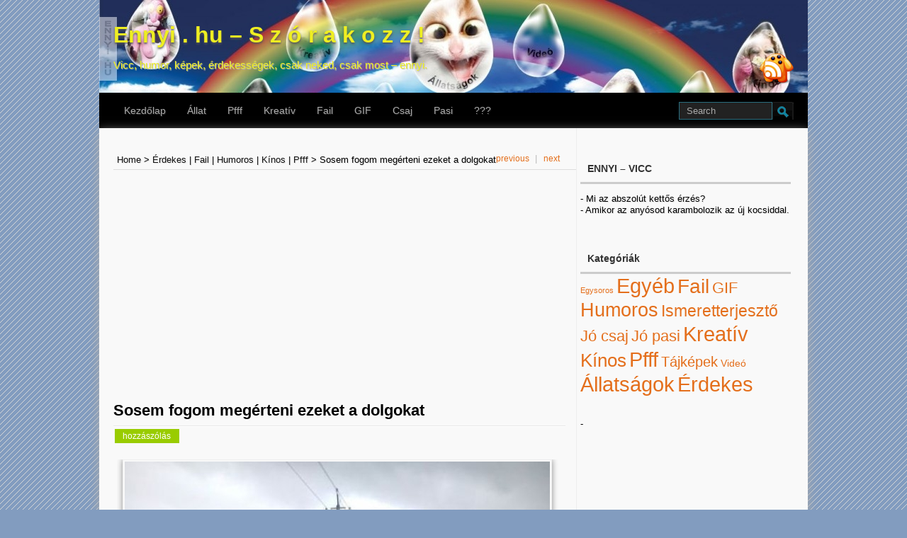

--- FILE ---
content_type: text/html; charset=UTF-8
request_url: http://ennyi.hu/sosem-fogom-megerteni-ezeket-a-dolgokat/
body_size: 21850
content:
<!DOCTYPE html PUBLIC "-//W3C//DTD XHTML 1.0 Transitional//EN" "http://www.w3.org/TR/xhtml1/DTD/xhtml1-transitional.dtd">
<html xmlns="http://www.w3.org/1999/xhtml" lang="hu-HU">

<head profile="http://gmpg.org/xfn/11">
<meta http-equiv="Content-Type" content="text/html; charset=UTF-8" />
    <title>Sosem fogom megérteni ezeket a dolgokat | Ennyi . hu  - S z ó r a k o z z !</title>

		<link rel="stylesheet" type="text/css" media="all" href="http://ennyi.hu/wp-content/themes/summ/style.css" />
	<link rel="pingback" href="http://ennyi.hu/xmlrpc.php" />

	<link rel="dns-prefetch" href="//connect.facebook.net" />
<link rel="alternate" type="application/rss+xml" title="Ennyi . hu  - S z ó r a k o z z ! &raquo; hírcsatorna" href="http://ennyi.hu/feed/" />
<link rel="alternate" type="application/rss+xml" title="Ennyi . hu  - S z ó r a k o z z ! &raquo; hozzászólás hírcsatorna" href="http://ennyi.hu/comments/feed/" />
<link rel="alternate" type="application/rss+xml" title="Ennyi . hu  - S z ó r a k o z z ! &raquo; Sosem fogom megérteni ezeket a dolgokat hozzászólás hírcsatorna" href="http://ennyi.hu/sosem-fogom-megerteni-ezeket-a-dolgokat/feed/" />
	<style type="text/css">
	.wp-pagenavi{margin-left:auto !important; margin-right:auto; !important}
	</style>
  <link rel='stylesheet' id='cptchStylesheet-css'  href='http://ennyi.hu/wp-content/plugins/captcha/css/style.css?ver=3.5.1' type='text/css' media='all' />
<link rel='stylesheet' id='wp-pagenavi-style-css'  href='http://ennyi.hu/wp-content/plugins/wp-pagenavi-style/css/css3_black.css?ver=1.0' type='text/css' media='all' />
<script type='text/javascript' src='http://ennyi.hu/wp-includes/js/jquery/jquery.js?ver=1.8.3'></script>
<script type='text/javascript' src='http://ennyi.hu/wp-content/plugins/q2w3-fixed-widget/js/q2w3-fixed-widget.min.js?ver=4.0.5'></script>
<script type='text/javascript' src='http://ennyi.hu/wp-includes/js/comment-reply.min.js?ver=3.5.1'></script>
<link rel="EditURI" type="application/rsd+xml" title="RSD" href="http://ennyi.hu/xmlrpc.php?rsd" />
<link rel="wlwmanifest" type="application/wlwmanifest+xml" href="http://ennyi.hu/wp-includes/wlwmanifest.xml" /> 
<link rel='prev' title='Egy csaj, óriási bicepszel' href='http://ennyi.hu/egy-csaj-oriasi-bicepszel/' />
<link rel='next' title='Zombi kedvelők esküvői tortája' href='http://ennyi.hu/zombi-kedvelok-eskuvoi-tortaja/' />
<meta name="generator" content="WordPress 3.5.1" />
<link rel='canonical' href='http://ennyi.hu/sosem-fogom-megerteni-ezeket-a-dolgokat/' />
<link rel='shortlink' href='http://ennyi.hu/?p=7439' />
<script type="text/javascript">
	window._wp_rp_static_base_url = 'http://wprp.zemanta.com/static/';
	window._wp_rp_wp_ajax_url = "http://ennyi.hu/wp-admin/admin-ajax.php";
	window._wp_rp_plugin_version = '3.2';
	window._wp_rp_post_id = '7439';
	window._wp_rp_num_rel_posts = '14';
	window._wp_rp_blog_id = '5609546';
	window._wp_rp_thumbnails = true;
	window._wp_rp_post_title = 'Sosem+fogom+meg%C3%A9rteni+ezeket+a+dolgokat';
	window._wp_rp_post_tags = ['pfff', 'humoros', '%C3%89rdekes', 'k%C3%ADnos', 'fail', 'a'];
	window._wp_rp_remote_recommendations = false;
	window._wp_rp_promoted_content = true;
	window._wp_rp_traffic_exchange = true;
</script>
<script type="text/javascript" src="http://wprp.zemanta.com/static/js/loader.js?version=3.2" async></script>
<link rel="stylesheet" href="http://ennyi.hu/wp-content/plugins/wordpress-23-related-posts-plugin/static/themes/vertical-s.css?version=3.2" />
	<style type="text/css">
	 .wp-pagenavi
	{
		font-size:8px !important;
	}
	</style>
	<style type="text/css">
        #header {
            background: url(http://ennyi.hu/wp-content/uploads/cropped-header.jpg);
        }
		.siteName a,.description{color:#eeee22}
    </style><style type="text/css" id="custom-background-css">
body.custom-background { background-color: #829cbf; }
</style>
<meta property="og:site_name" content="Ennyi . hu  - S z ó r a k o z z !" />
<meta property="og:type" content="article" />
<meta property="og:locale" content="hu_HU" />
<meta property="fb:app_id" content="130811293788349" />
<meta property="og:url" content="http://ennyi.hu/sosem-fogom-megerteni-ezeket-a-dolgokat/" />
<meta property="og:title" content="Sosem fogom megérteni ezeket a dolgokat" />
<meta property="article:published_time" content="2013-08-29T11:39:50+00:00" />
<meta property="article:modified_time" content="2013-08-29T11:39:50+00:00" />
<meta property="article:author" content="http://ennyi.hu/author/liontm/" />
<meta property="article:section" content="Érdekes" />
<meta property="article:tag" content="Fail" />
<meta property="article:tag" content="Humoros" />
<meta property="article:tag" content="Kínos" />
<meta property="article:tag" content="Pfff" />

<style type="text/css">
#bottomBannerR {
display: block;
position: fixed;
bottom: 0px;
left: 0px;
width: 100%;
height: 40px;
z-index: 999;
text-align: center;
background-color: #000000;
}
#bottomBannerR img {
margin: 0 auto;
border: none;
}

#fixedBanner {
position: fixed;
top: 0; 
left: 0; 
padding: 3px; 
font-family: 
Tahoma, Verdana, Arial; 
background: ffffff; 
border: 0px; 
}

</style>
<!--
<div id="bottomBannerR"><a href="http://www.facebook.com/ennyiponthu"><img src="http://ennyi.hu/ffbanner.jpg" alt="Ennyi.hu - FaceBook" width="962" height="40" /></a></div>
-->



</head>

<body class="single single-post postid-7439 single-format-standard custom-background">

<div id="fixedBanner">

<script type="text/javascript"><!--
google_ad_client = "ca-pub-3419368920080994";
/* 120x600-Felhokarcolo */
google_ad_slot = "7315660905";
google_ad_width = 120;
google_ad_height = 600;
//-->
</script>
<script type="text/javascript"
src="http://pagead2.googlesyndication.com/pagead/show_ads.js">
</script>
</div>

<div id="header">
				<div class="siteName">
							<a href="http://ennyi.hu">Ennyi . hu  &#8211; S z ó r a k o z z !</a>
					</div>
					<div class="description">Vicc, humor, képek, érdekességek, csak neked, csak most &#8211; ennyi.</div>
			
		<div class="rss">
				<a href="http://ennyi.hu/feed/" rel="alternate" type="application/rss+xml" target="_blank"   title="Subscribe Me"></a>
		</div>
		<div id="globalNavi">
			<ul id="menu-menu" class="menu"><li id="menu-item-5862" class="menu-item menu-item-type-custom menu-item-object-custom menu-item-home menu-item-5862"><a href="http://ennyi.hu">Kezdőlap</a></li>
<li id="menu-item-5854" class="menu-item menu-item-type-taxonomy menu-item-object-category menu-item-5854"><a href="http://ennyi.hu/category/allatsagok/">Állat</a></li>
<li id="menu-item-5853" class="menu-item menu-item-type-taxonomy menu-item-object-category current-post-ancestor current-menu-parent current-post-parent menu-item-5853"><a href="http://ennyi.hu/category/pfff/">Pfff</a></li>
<li id="menu-item-5855" class="menu-item menu-item-type-taxonomy menu-item-object-category menu-item-5855"><a href="http://ennyi.hu/category/kreativ/">Kreatív</a></li>
<li id="menu-item-5856" class="menu-item menu-item-type-taxonomy menu-item-object-category current-post-ancestor current-menu-parent current-post-parent menu-item-5856"><a href="http://ennyi.hu/category/fail/">Fail</a></li>
<li id="menu-item-5859" class="menu-item menu-item-type-taxonomy menu-item-object-category menu-item-5859"><a href="http://ennyi.hu/category/gif/">GIF</a></li>
<li id="menu-item-5860" class="menu-item menu-item-type-taxonomy menu-item-object-category menu-item-5860"><a href="http://ennyi.hu/category/jo-csaj/">Csaj</a></li>
<li id="menu-item-5861" class="menu-item menu-item-type-taxonomy menu-item-object-category menu-item-5861"><a href="http://ennyi.hu/category/jo-pasi/">Pasi</a></li>
<li id="menu-item-5863" class="menu-item menu-item-type-taxonomy menu-item-object-category menu-item-5863"><a href="http://ennyi.hu/category/ismeretterjeszto/">???</a></li>
</ul>	

			<div class="searchbox"><form method="get" id="searchform" action="http://ennyi.hu/">
<div>
    <input type="text" name="s" id="s" value="Search" onfocus="if (this.value == 'Search') {this.value = '';}" onblur="if (this.value == '') {this.value = 'Search';}" />
	<input type="submit"  id="searchsubmit" />
</div>
</form></div>
	</div>

</div>




<div id="content" class="single">

	<div id="main">

	<p class="topicPath"><a href="http://ennyi.hu">Home</a> &gt; <a href="http://ennyi.hu/category/erdekes/" title="Érdekes kategória összes bejegyzése" rel="category tag">Érdekes</a> | <a href="http://ennyi.hu/category/fail/" title="Fail kategória összes bejegyzése" rel="category tag">Fail</a> | <a href="http://ennyi.hu/category/humoros/" title="Humoros kategória összes bejegyzése" rel="category tag">Humoros</a> | <a href="http://ennyi.hu/category/kinos/" title="Kínos kategória összes bejegyzése" rel="category tag">Kínos</a> | <a href="http://ennyi.hu/category/pfff/" title="Pfff kategória összes bejegyzése" rel="category tag">Pfff</a> &gt; <span class="current">Sosem fogom megérteni ezeket a dolgokat</span></p>
		<ul class="flip" id="flip1">
		<li class="newer"><a href="http://ennyi.hu/egy-csaj-oriasi-bicepszel/" rel="prev">previous</a> </li>|
		<li class="older"><a href="http://ennyi.hu/zombi-kedvelok-eskuvoi-tortaja/" rel="next">next</a> </li>
		</ul>
<!-- IDE tedd a hirdetést -->

<p align="center">

<script type="text/javascript"><!--
google_ad_client = "ca-pub-3419368920080994";
/* 336x280 Teglalap */
google_ad_slot = "2466658900";
google_ad_width = 336;
google_ad_height = 280;
//-->
</script>
<script type="text/javascript"
src="http://pagead2.googlesyndication.com/pagead/show_ads.js">
</script>
</p>


	<div class="section entry" id="entry7439">

	
		<div class="post">

			<h1>Sosem fogom megérteni ezeket a dolgokat</h1>
				<div class="singleinfo">
			<!--	<span class="dateinfo">2013-08-29</span> -->
				<span class="catinfo"><a href="http://ennyi.hu/sosem-fogom-megerteni-ezeket-a-dolgokat/#respond" title="Hozzászólás: Sosem fogom megérteni ezeket a dolgokat"><fb:comments-count xmlns="http://ogp.me/ns/fb#" href="http://ennyi.hu/sosem-fogom-megerteni-ezeket-a-dolgokat/"></fb:comments-count> hozzászólás</a></span>
				</div>
			<div class="entry">
<div class="fb-social-plugin fb-like" data-font="arial" data-ref="above-post" data-href="http://ennyi.hu/sosem-fogom-megerteni-ezeket-a-dolgokat/" data-send="true" data-width="600"></div>
<p><img class="aligncenter size-full wp-image-7431" alt="villanyoszlopproblema" src="http://ennyi.hu/wp-content/uploads/villanyoszlopproblema.jpg" width="600" height="446" /></p>

<div class="wp_rp_wrap  wp_rp_vertical_s" id="wp_rp_first"><div class="wp_rp_content"><h3 class="related_post_title">Van még, nézz körül!</h3><ul class="related_post wp_rp" style="visibility: visible"><li data-position="0" data-poid="in-7357" data-post-type="none" ><a href="http://ennyi.hu/a-tekintet/" class="wp_rp_thumbnail"><img src="http://ennyi.hu/wp-content/uploads/atekintet-150x150.jpg" alt="A tekintet ;)" /></a><a href="http://ennyi.hu/a-tekintet/" class="wp_rp_title">A tekintet ;)</a></li><li data-position="1" data-poid="in-5444" data-post-type="none" ><a href="http://ennyi.hu/a-csalad-uj-kanapeja/" class="wp_rp_thumbnail"><img src="http://ennyi.hu/wp-content/uploads/lakasujkanapeja-150x150.jpg" alt="A család új kanapéja" /></a><a href="http://ennyi.hu/a-csalad-uj-kanapeja/" class="wp_rp_title">A család új kanapéja</a></li><li data-position="2" data-poid="in-7171" data-post-type="none" ><a href="http://ennyi.hu/keresd-a-hibat-4/" class="wp_rp_thumbnail"><img src="http://ennyi.hu/wp-content/uploads/keresdahibatmosdo-150x150.jpg" alt="Keresd a hibát?!" /></a><a href="http://ennyi.hu/keresd-a-hibat-4/" class="wp_rp_title">Keresd a hibát?!</a></li><li data-position="3" data-poid="in-6521" data-post-type="none" ><a href="http://ennyi.hu/tokelete-humor-a-hatterkepben/" class="wp_rp_thumbnail"><img src="http://ennyi.hu/wp-content/uploads/nagyoneltalathatterkep-150x150.jpg" alt="Tökélete humor a háttérképben" /></a><a href="http://ennyi.hu/tokelete-humor-a-hatterkepben/" class="wp_rp_title">Tökélete humor a háttérképben</a></li><li data-position="4" data-poid="in-6590" data-post-type="none" ><a href="http://ennyi.hu/semmi-kozom-a-tortentekhez/" class="wp_rp_thumbnail"><img src="http://ennyi.hu/wp-content/uploads/nemenvoltam-150x150.jpg" alt="Semmi közöm a történtekhez&#8230;" /></a><a href="http://ennyi.hu/semmi-kozom-a-tortentekhez/" class="wp_rp_title">Semmi közöm a történtekhez&#8230;</a></li><li data-position="5" data-poid="in-6537" data-post-type="none" ><a href="http://ennyi.hu/ez-a-csuszas-orok-emlek-lesz/" class="wp_rp_thumbnail"><img src="http://ennyi.hu/wp-content/uploads/csuszdaproblema-150x150.gif" alt="Ez a csúszás örök emlék lesz! " /></a><a href="http://ennyi.hu/ez-a-csuszas-orok-emlek-lesz/" class="wp_rp_title">Ez a csúszás örök emlék lesz! </a></li><li data-position="6" data-poid="in-7249" data-post-type="none" ><a href="http://ennyi.hu/ilyen-amikor-unatkozol-a-gep-elott/" class="wp_rp_thumbnail"><img src="http://ennyi.hu/wp-content/uploads/amikorunatkozol-150x150.gif" alt="Ilyen amikor unatkozol a gép előtt&#8230;" /></a><a href="http://ennyi.hu/ilyen-amikor-unatkozol-a-gep-elott/" class="wp_rp_title">Ilyen amikor unatkozol a gép előtt&#8230;</a></li><li data-position="7" data-poid="in-7435" data-post-type="none" ><a href="http://ennyi.hu/az-a-bizonyos-hatmell/" class="wp_rp_thumbnail"><img src="http://ennyi.hu/wp-content/uploads/azabizonyoshatmell-150x150.jpg" alt="Az a bizonyos hátmell" /></a><a href="http://ennyi.hu/az-a-bizonyos-hatmell/" class="wp_rp_title">Az a bizonyos hátmell</a></li><li data-position="8" data-poid="in-7662" data-post-type="none" ><a href="http://ennyi.hu/csak-kerestem-a-jatekom/" class="wp_rp_thumbnail"><img src="http://ennyi.hu/wp-content/uploads/hoppszbecsuszott-150x150.jpg" alt="Csak kerestem a játékom!" /></a><a href="http://ennyi.hu/csak-kerestem-a-jatekom/" class="wp_rp_title">Csak kerestem a játékom!</a></li><li data-position="9" data-poid="in-7689" data-post-type="none" ><a href="http://ennyi.hu/ketszeres-problema-meg-jo-hogy-a-haz-megmaradt/" class="wp_rp_thumbnail"><img src="http://ennyi.hu/wp-content/uploads/elolvadt-150x150.jpg" alt="Kétszeres probléma, még jó, hogy a ház megmaradt" /></a><a href="http://ennyi.hu/ketszeres-problema-meg-jo-hogy-a-haz-megmaradt/" class="wp_rp_title">Kétszeres probléma, még jó, hogy a ház megmaradt</a></li><li data-position="10" data-poid="in-5380" data-post-type="none" ><a href="http://ennyi.hu/napozas-es-a-papupcs/" class="wp_rp_thumbnail"><img src="http://ennyi.hu/wp-content/uploads/napozas-150x150.jpg" alt="Napozás és a papupcs" /></a><a href="http://ennyi.hu/napozas-es-a-papupcs/" class="wp_rp_title">Napozás és a papupcs</a></li><li data-position="11" data-poid="in-7637" data-post-type="none" ><a href="http://ennyi.hu/szines-dalmata-o-a-szazkettedik/" class="wp_rp_thumbnail"><img src="http://ennyi.hu/wp-content/uploads/tarkadalmata-150x150.jpg" alt="Színes dalmata, ő a százkettedik.. :)" /></a><a href="http://ennyi.hu/szines-dalmata-o-a-szazkettedik/" class="wp_rp_title">Színes dalmata, ő a százkettedik.. :)</a></li><li data-position="12" data-poid="in-7612" data-post-type="none" ><a href="http://ennyi.hu/szinte-biztositva-van-a-bicaj/" class="wp_rp_thumbnail"><img src="http://ennyi.hu/wp-content/uploads/brillians-150x150.jpg" alt="Szinte biztosítva van a bicaj" /></a><a href="http://ennyi.hu/szinte-biztositva-van-a-bicaj/" class="wp_rp_title">Szinte biztosítva van a bicaj</a></li><li data-position="13" data-poid="in-7641" data-post-type="none" ><a href="http://ennyi.hu/igazi-troll-lepcso-esel/" class="wp_rp_thumbnail"><img src="http://ennyi.hu/wp-content/uploads/trolllepcso-150x150.jpg" alt="Igazi troll lépcső, esel?" /></a><a href="http://ennyi.hu/igazi-troll-lepcso-esel/" class="wp_rp_title">Igazi troll lépcső, esel?</a></li></ul></div></div>
<div class="fblike" style="height:25px; height:25px; overflow:hidden;"><iframe src="http://www.facebook.com/plugins/like.php?href=http%3A%2F%2Fennyi.hu%2Fsosem-fogom-megerteni-ezeket-a-dolgokat%2F&amp;layout=standard&amp;show_faces=false&amp;width=450&amp;action=like&amp;font=arial&amp;colorscheme=light" scrolling="no" frameborder="0" allow Transparency="true" style="border:none; overflow:hidden; width:450px;"></iframe></div>
<div class="fb-social-plugin fb-like" data-font="arial" data-ref="below-post" data-href="http://ennyi.hu/sosem-fogom-megerteni-ezeket-a-dolgokat/" data-send="true" data-width="600"></div>

			</div>

				
			<p class="infobottom">
					 							
			</p>

		</div>

			
		<div class="related">

		

										
		</div>

			<div class="flip">

	<div class="prevpost"> <a href="http://ennyi.hu/egy-csaj-oriasi-bicepszel/" rel="prev">Egy csaj, óriási bicepszel</a> </div>

	<div class="nextpost"> <a href="http://ennyi.hu/zombi-kedvelok-eskuvoi-tortaja/" rel="next">Zombi kedvelők esküvői tortája</a> </div>

	</div>


<div id="comments" class="comments-area">
<div id="respond" class="comment-respond">
<div class="fb-social-plugin comment-form fb-comments" id="commentform" data-href="http://ennyi.hu/sosem-fogom-megerteni-ezeket-a-dolgokat/" data-width="600" data-order-by="social"></div>
</div></div>



	</div><!-- section entry -->

	</div><!-- main -->

	<div id="sidebar">
<li id="text-2" class="widget-container widget_text"><span class="widget-title">ENNYI &#8211; VICC</span>			<div class="textwidget"><p>- Mi az abszolút kettős érzés?<br />
- Amikor az anyósod karambolozik az új kocsiddal.</p>
</div>
		</li><li id="tag_cloud-2" class="widget-container widget_tag_cloud"><span class="widget-title">Kategóriák</span><div class="tagcloud"><a href='http://ennyi.hu/category/egysoros/' class='tag-link-405' title='7 téma' style='font-size: 8pt;'>Egysoros</a>
<a href='http://ennyi.hu/category/egyeb/' class='tag-link-1' title='485 téma' style='font-size: 21.47311827957pt;'>Egyéb</a>
<a href='http://ennyi.hu/category/fail/' class='tag-link-3' title='387 téma' style='font-size: 20.720430107527pt;'>Fail</a>
<a href='http://ennyi.hu/category/gif/' class='tag-link-337' title='104 téma' style='font-size: 16.430107526882pt;'>GIF</a>
<a href='http://ennyi.hu/category/humoros/' class='tag-link-418' title='340 téma' style='font-size: 20.268817204301pt;'>Humoros</a>
<a href='http://ennyi.hu/category/ismeretterjeszto/' class='tag-link-417' title='120 téma' style='font-size: 16.881720430108pt;'>Ismeretterjesztő</a>
<a href='http://ennyi.hu/category/jo-csaj/' class='tag-link-6' title='113 téma' style='font-size: 16.731182795699pt;'>Jó csaj</a>
<a href='http://ennyi.hu/category/jo-pasi/' class='tag-link-7' title='106 téma' style='font-size: 16.505376344086pt;'>Jó pasi</a>
<a href='http://ennyi.hu/category/kreativ/' class='tag-link-321' title='528 téma' style='font-size: 21.698924731183pt;'>Kreatív</a>
<a href='http://ennyi.hu/category/kinos/' class='tag-link-274' title='285 téma' style='font-size: 19.741935483871pt;'>Kínos</a>
<a href='http://ennyi.hu/category/pfff/' class='tag-link-294' title='576 téma' style='font-size: 22pt;'>Pfff</a>
<a href='http://ennyi.hu/category/tajkepek/' class='tag-link-307' title='70 téma' style='font-size: 15.150537634409pt;'>Tájképek</a>
<a href='http://ennyi.hu/category/video/' class='tag-link-278' title='15 téma' style='font-size: 10.258064516129pt;'>Videó</a>
<a href='http://ennyi.hu/category/allatsagok/' class='tag-link-303' title='485 téma' style='font-size: 21.47311827957pt;'>Állatságok</a>
<a href='http://ennyi.hu/category/erdekes/' class='tag-link-406' title='534 téma' style='font-size: 21.774193548387pt;'>Érdekes</a></div>
</li><li id="text-4" class="widget-container widget_text">			<div class="textwidget">-</div>
		</li></div>	

	</div>

<div id="footer">

<div id="footerbox">

<div class="return"><a href="#header">TOP</a></div>

<p class="support">
       Copyright&nbsp;&copy;&nbsp;2026&nbsp;<strong>Ennyi . hu  &#8211; S z ó r a k o z z !</strong>
		<br/>
		Theme summ by <a href="http://axiu.me" title="designed by Axiu">Axiu</a> and Powered by <a href="http://wordpress.org/">WordPress</a>

</p>
</div>
</div><script type="text/javascript">
jQuery(window).load(function(){
  var q2w3_sidebar_1_options = { "sidebar" : "sidebar-1", "margin_top" : 30, "margin_bottom" : 256, "screen_max_width" : 200, "width_inherit" : false, "widgets" : ['text-4'] };
  q2w3_sidebar(q2w3_sidebar_1_options);
  setInterval(function () { q2w3_sidebar(q2w3_sidebar_1_options); }, 1000);
});
</script>
<script type='text/javascript'>
/* <![CDATA[ */
var FB_WP=FB_WP||{};FB_WP.queue={_methods:[],flushed:false,add:function(fn){FB_WP.queue.flushed?fn():FB_WP.queue._methods.push(fn)},flush:function(){for(var fn;fn=FB_WP.queue._methods.shift();){fn()}FB_WP.queue.flushed=true}};window.fbAsyncInit=function(){FB.init({"channelUrl":"http:\/\/ennyi.hu\/wp-content\/plugins\/facebook\/channel.php","xfbml":true,"appId":"130811293788349"});if(FB_WP && FB_WP.queue && FB_WP.queue.flush){FB_WP.queue.flush()}}
/* ]]> */
</script>
<div id="fb-root"></div><script type="text/javascript">(function(d,s,id){var js,fjs=d.getElementsByTagName(s)[0];if(d.getElementById(id)){return}js=d.createElement(s);js.id=id;js.src="http:\/\/connect.facebook.net\/hu_HU\/all.js";fjs.parentNode.insertBefore(js,fjs)}(document,"script","facebook-jssdk"));</script>
<script type='text/javascript' src=''></script>
<a target="_blank" title="Kutyaiskola és Kutyapanzió Vác" href="http://www.kutyasulivac.hu">www.kutyasulivac.hu</a>
</body>

</html>

--- FILE ---
content_type: text/html; charset=utf-8
request_url: https://www.google.com/recaptcha/api2/aframe
body_size: 268
content:
<!DOCTYPE HTML><html><head><meta http-equiv="content-type" content="text/html; charset=UTF-8"></head><body><script nonce="zZDm1NNhggzi1JOzWYXhRw">/** Anti-fraud and anti-abuse applications only. See google.com/recaptcha */ try{var clients={'sodar':'https://pagead2.googlesyndication.com/pagead/sodar?'};window.addEventListener("message",function(a){try{if(a.source===window.parent){var b=JSON.parse(a.data);var c=clients[b['id']];if(c){var d=document.createElement('img');d.src=c+b['params']+'&rc='+(localStorage.getItem("rc::a")?sessionStorage.getItem("rc::b"):"");window.document.body.appendChild(d);sessionStorage.setItem("rc::e",parseInt(sessionStorage.getItem("rc::e")||0)+1);localStorage.setItem("rc::h",'1769937943221');}}}catch(b){}});window.parent.postMessage("_grecaptcha_ready", "*");}catch(b){}</script></body></html>

--- FILE ---
content_type: text/css
request_url: http://ennyi.hu/wp-content/themes/summ/style.css
body_size: 15584
content:
/*Theme Name: Summ
Theme URI:http://axiu.me/learning_notes/summ_submitted/
Description: A theme with two columns, fixed-width, mainly in blue and white, widgets supported, custom-menu supported, custom header-image and custom background available, no plugins required. For WordPress version 3.0+
Version: 1.1.7
Author: Axiu
Author URI: http://axiu.me/
Tags: white, blue, two-columns, threaded-comments, right-sidebar
License: GNU General Public License v2.0
License URI: http://www.gnu.org/licenses/gpl-2.0.html
*/

body{font:13px/1.231 arial,helvetica,clean,sans-serif;font-size:small;text-align:center;background:#E9EBE8 url(images/background-stripe.png);margin:0;padding:0;}
select,input,button,textarea{font:99% arial,helvetica,clean,sans-serif;}
table{font-size:inherit;border:1px solid #ccc;background-color:#fff;margin:1em 0;}
pre,code,kbd,samp,tt{font-family:monospace;font-size:108%;line-height:100%;}
*{border:0;margin:0;padding:0;}
#header{width:960px;margin-right:auto;margin-left:auto;text-align:left;padding:0 20px;}
#content{width:960px;margin-right:auto;margin-left:auto;position:relative;text-align:left;-webkit-box-shadow:#AAA 0 5px 15px;box-shadow:#AAA 0 5px 15px;-moz-box-shadow:#AAA 0 5px 15px;background:#F9F9F9;min-height:1px;padding:0 20px;}
#footer{text-align:left;background:#222;padding:0 20px 30px;}
#main{width:68%;float:left;padding-bottom:20px;border-right:1px solid #eee;overflow:hidden;}
#sidebar{width:31%;float:left;clear:right;padding-left:5px;margin-top:10px;margin-bottom:20px;}
a{color:#E46F1C;text-decoration:none;}
a:hover{color:#C30;}
a:link,a:visited{-webkit-transition:all .3s;-o-transition:all .3s;-moz-transition:all .3s;}
h1{line-height:1.5;font-size:167%;color:#000;margin:0;padding:3px 0;}
h2{margin-top:7px;font-size:134%;font-weight:normal;padding:7px 0 7px 10px;}
h3{margin-top:2em;font-size:116%;}
p{margin:1em 0;text-shadow:1px 1px 0 #e1e1e1}
blockquote{border:1px solid #eee;color:#444;background:url(images/bg_title.png) -8px 0;margin:1em 0 1em 15px;padding:8px 10px 5px;}
blockquote p{margin-top:.5em;margin-bottom:.5em;}
pre{overflow:auto;border:1px solid silver;background:#f9f9f9;width:90%;margin:0 3px;padding:6px 8px;}
code{color:#100;font-family: Monaco, Consolas, "Andale Mono", "DejaVu Sans Mono", monospace;font-size: 110%;border: 1px solid #111;}
table td{border-right:1px solid #eee;border-bottom:1px solid #eee;}
em{font-weight:bold;font-style:italic;}
strong{font-size:109%;font-weight:bold;}
.siteName{display:block;font-size:245%;font-family:Arial,Helvetica,sans-serif;font-weight:800;text-shadow:0 2px 3px #555555;padding-top:30px;}
.siteName a:hover{color:#ac161b;}
.siteName .logo_img{width:280px;height:100px;display:block;overflow:hidden;}
.description{color:#666;font-size:112%;text-shadow:1px 1px 1px #bbb;margin:0 0 1px;padding:15px 0 0;}
#globalNavi{overflow:hidden;background:#000;height:50px;width:100%;margin:30px 0 0 -20px;_margin-left:0px;padding:0 20px;}
#globalNavi ul{width:65%;float:left;margin:0;}
#globalNavi ul li{float:left;list-style:none;_width:100px;margin:5px 0;}
#globalNavi ul ul{display:none;position:absolute;top: 181px;float:left;box-shadow:0 0px 9px #222;-moz-box-shadow:0 0px 9px #222;-webkit-box-shadow:0 0px 9px #222;width:180px;z-index:999;}
#globalNavi ul ul li{min-width:150px;left:30px;height:25px;}
#globalNavi ul ul ul{left:100%;top:0;}
#globalNavi ul ul li a{background:#333;height:20px;line-height:1em;width:150px;}
#globalNavi ul ul li a:hover{border: solid 1px #DDD;background: #aaa;}
#globalNavi ul li ul{display:none;}
#globalNavi ul li:hover ul{display:block;z-index:88;background:#222;}
#globalNavi ul li.current_page_item a,#globalNavi ul li a:hover{color:#34BEED;background:#000 url(images/navi_bg.png) 50% 100% no-repeat;}
#globalNavi ul li a{color:#aaa;-webkit-transition:none;font-size:110%;display:block;height:26px;text-decoration:none;text-shadow:#222 1px 1px 1px;padding:12px 15px 6px;}
#main #searchform{width:100%}
#main #searchform input{float:left}
.searchbox{border:0;margin-top:13px;margin-right:0px;float:right;}
.searchbox #searchform #searchsubmit{background:url(images/searchsubmit.png);border:0;cursor:pointer;font-size:0;height:25px;overflow:hidden;text-indent:-99999em;width:30px;padding:0;}
.searchbox #searchform div input#s{background:#222;color:#aaa;display:inline;float:left;height:17px;width:110px;border-color:#296d7e;margin:0 0 0 10px;padding:3px 10px;}
.rss{float:right;text-align:right;font-weight:bold;padding-top:7px;z-index:4;margin-top:-40px;}
.rss a{background:url(images/feed.png) no-repeat;height:48px;width:48px;display:block;margin-top:5px;}
#main .topicPath{border-bottom:1px solid #ddd;padding:24px 100px 5px 5px;}
.topicPath a{color:#111}
.section{padding:0 15px 20px 0;}
.section h2{background:url(images/line.gif) bottom repeat-x;font-weight:bold;text-transform:uppercase;text-shadow:#BBB 0 0 4px;}
.section .post{padding-top:10px;overflow:hidden;}
.section .post ul,.section .post ol {margin-left:9px}
.section .post ul li,.section .post ol li{margin-left:15px}
.section .sticky{background:#eeeee6;color:#000;padding:8px;}
.section .post .entry,.section .post .indexentry{padding:10px 10px 10px 5px;}
.section .post h1{margin:5px 0 2px;}
.section .post .entry p,.section .post .indexentry p{line-height:25px;overflow:hidden}
.section .post .entry p img{border:1px solid #eee;max-width:610px;height:auto;box-shadow:#888 0 0 8px;-webkit-box-shadow:#888 0 0 8px;padding:2px;}
.section .post .indexentry p img{border:0;max-width:610px;height:auto;box-shadow:none;-webkit-box-shadow:none;padding:2px;}
.section .post .entry p img:hover{box-shadow:#333 0 0 10px;-webkit-box-shadow:#333 0 0 10px;}
.section .post .entry p a img{border:1px solid #999;}
.section .post .entry p img a:hover{background:#333;}
.section .post .indexentry p a.more-link{border-left:6px solid #BBB;padding-left:3px;font-weight:bold;}
.section .post .indexentry p a.more-link:hover{border-left:6px solid #B81D34;color:#B81D34;}
.section .post .entry .gallery{margin: auto;}
.section .post .entry  .wp-caption img {	margin: 5px 5px 0;}
.section .post .entry  .wp-caption p.wp-caption-text {margin: 5px;color: #888;font-size: 12px;}
.section .post .entry  .wp-smiley {margin:0;}
.section .post .entry .gallery {margin: auto;}
.section .post .entry  .gallery .gallery-item {float: left;margin-top: 0;text-align: center;width: 33%;}
.section .post .entry .gallery img {border: 2px solid #cfcfcf;}
.section .post .entry  .gallery .gallery-caption {color: #888;font-size: 12px;margin: 0 0 12px;}
.section .post .entry  .gallery dl {margin: 0;}
.section .post .entry  .gallery img {border: 10px solid #f1f1f1;}
.section .post .entry  .gallery br+br {display: none;}
.section .entry h1,
.section .entry  h2,.section .indexentry h2,
.section .entry  h3,
.section .entry  h4,
.section .entry  h5,
.section .entry  h6 {
background:none;padding:0;margin:0;text-transform:none;text-shadow:none}
.nopassword,.nocomments {display: none;}
.section .post .info{font-size:90%;overflow:hidden;margin:0 0 0 5px;padding:8px 5px;text-shadow:none;}
.singleinfo{font-size:90%;color:#999;padding-top:5px;overflow:hidden;background:url(images/line.gif) top repeat-x;}
.catinfo{float:left;background:#9C0;color:white;margin-left:2px;padding:3px 7px 3px 3px;}
.catinfo a,.dateinfo a{color:#fff}
.catinfo a:hover,.dateinfo a:hover{color:#525252}
.dateinfo{float:left;background:#0CF;color:white;padding:3px 7px;}
.section .cmtinfo{font-size:110%;height:25px;float:right;line-height:30px;position:relative;text-align:center;top:-31px;}
.section .cmtinfo a{background:url(images/comments.png) left center no-repeat;color:#777;padding:3px 5px 5px 20px;border-radius:4px 4px 0 0}
.section .cmtinfo a:hover{color:#333;}
.section .post .infobottom{font-style:italic;font-size:90%;}
.section .related{background:#fff url(images/line.gif) repeat-x 0 0;margin:0;padding:20px;}
.section .related span{display:block;font-style:italic;font-weight:bold;margin:0 0 20px;}
.error404 #archives{padding-top:20px;list-style:none}
.error404 #archives li{line-height:24px;list-style: inside circle;padding-left:20px}
.section .related li{float:left;padding-left:18px;background:url(images/circle.png) no-repeat 0 0;width:45%;display:block;white-space:nowrap;margin:3px 0;}
ul#flip1{margin-top:36px;margin-right:15px;position:absolute;right:330px;top:0;line-height:1;color:#bbb;}
ul#flip1 li{display:inline;font-size:92%;margin:0;}
ul#flip1 li a{background-repeat:no-repeat;text-decoration:none;padding:0 5px;}
.section .flip{background:url(images/line.gif) repeat-x 0 0;width:100%;overflow:hidden;margin:0;padding:10px 0;}
.section .prevpost a{padding-left:18px;background:url(images/prev.gif) no-repeat 0 3px;float:left;}
.section .prevpost a:hover{background:url(images/prev2.gif) no-repeat 0 3px;}
.section .nextpost a{padding-right:18px;background:url(images/next.gif) no-repeat 100% 3px;float:right;}
.section .nextpost a:hover{padding-right:18px;background:url(images/next2.gif) no-repeat 100% 3px;float:right;}
.page_navi{text-align:right;overflow:hidden;background:url(images/line.gif) top repeat-x;margin:30px 3px 3px;padding:3px;}
.page_navi a,.page_navi a:link,.page_navi span{color:#999;border:1px solid #EEE;margin-right:2px;text-decoration:none;padding:2px 5px;}
.page_navi a:hover{color:#0cf;background-color:#eee;}
.page_navi a.current{font-weight:bold;color:#fff;margin-right:2px;background-color:#0cf;padding:2px 5px;}
.section #flip2{list-style-type:none;margin-bottom:15px;background-color:#f5f5f5;padding:5px;}
.section #flip2 li{padding-bottom:15px;color:#999;}
#submit{border-width:1px;font-size:85%;font-weight:bold;text-transform:uppercase;color:#fff;background:#666;padding:5px 10px;}
#submit:hover{color:#B81D34;background:#99999a;border:1px solid #777}
input,textarea{display:block;background-color:#fff;border-color:#ccc;border-style:solid;border-width:1px;padding:.2em;}
input:hover,textarea:hover{border-color:#999;}
input{padding:5px;}
textarea{padding:.5em 10px;}
.thread-alt{background:#efefef;border-bottom: 1px solid #DEDED6;border-top:3px solid #deded6}
ol.commentlist{margin:0;padding:17px 0 0;}
div#respond .cancel-comment-reply{background:#EEE;border:none;color:white;font-size:85%;font-weight:bold;margin-bottom:-5px;right:0;top:-10px;text-transform:uppercase;padding:5px 10px;}
#respond form{padding:10px 0 10px 20px;}
ol.commentlist #respond{margin:30px 0 0 46px;padding-left:20px;background:#fff;border:1px solid #deded6;}
ol.commentlist li{list-style:none;padding:10px 25px 10px 10px;}
ol.commentlist li .message_head{padding-left:60px;}
ol.commentlist li span.date{color:#888;}
ol.commentlist li span.name a{margin-right:.5em;}
textarea#comment{width:90%;}
.commentlist textarea#comment{width:90%;}
ol.commentlist li span.reply a{display:block;float:right;top:0;text-decoration:none;padding:2px 6px}
ol.commentlist li span.avatarx{float:left;clear:left;border:1px solid #CBCBCB;box-shadow:#aaa 0 0 8px;-webkit-box-shadow:#aaa 0 0 8px;margin-right:3px;padding:4px;}
ol.commentlist li span.avatarx img{width:40px;height:40px;}
ol.commentlist li span.cmt_text{padding-bottom:3px;}
ol.commentlist li span.cmt_text p img{border:none;padding:0;}
ol.commentlist span.cmcount a{font-family:Candara;font-size:170%;float:left;position:absolute;margin-left:-50px;}
ol.commentlist ul.children li{padding-right:0;border-top:1px solid #ccc;}
ol.commentlist ul.children li .message_head{padding-left:50px;}
ol.commentlist ul.children li span.date{color:#76787A;float:right;font-style:italic;display:none;}
ol.commentlist ul.children li.bypostauthor span.avatarx{background:#C04019;padding:4px;}
ol.commentlist ul.children li ul.children li span.avatarx{background:#fff;}
ol.commentlist ul.children li.oddcomment span.avatarx{background:#FFF;}
ol.commentlist ul.children li span.avatarx img{width:32px;height:32px;}
ol.commentlist ul.children li .cmt_text{padding-bottom:5px;color:#333;width:90%;}
ol.commentlist ul.children li .cmt_text p{margin:3px;}
ol.commentlist ul.children li .cmt_text p img{border:none;padding:1px;}
ol.commentlist ul.children li .cmcount{margin-left:-40px;}
#success_1{color:#BBB;}
div#comments,div#trackback{padding:1px 0;}
p.form-allowed-tags code{background:none;border:none;color:#110000;margin:0;padding:0px;}
div#comments h2,div#trackback h2{border:none;color:#333;padding:.5em 15px;}
div#trackback dl.log dt{font-weight:bold;margin:.8em 0 0;}
div#trackback dl.log dt span.date{margin-left:10px;color:#666;font-weight:normal;}
div#trackback dl.log dd{border-bottom:1px solid #eee;margin:0;padding:.8em 0 1em;}
div#trackback dl.log dd p{margin:0 0 0 20px;color:#777}
#sidebar ul li{list-style:none;}
.widget-container  li a{color:#525252;}
.widget-container ul{background:#F1F1F1}
#sidebar li.widget-container{list-style:none;overflow:hidden;margin:20px 0 0;padding:10px 0 0;}
.widget-title{font-weight: bold;border-bottom: 3px solid #CCC;padding:10px;color:#333;font-size:104%;background:#F9F9F9;display:block;}
.widget-container li{line-height:18px;list-style:none;padding:5px 0 5px 20px;color:#808080;background:url(images/circle_b.gif) 0 7px no-repeat;text-shadow:1px 1px 0px #d1d1d1}
.widget-container li:hover{background:#ddd url(images/circle_a.gif) 0 7px no-repeat;}
.widget-container li:hover a{color:#333}
#sidebar ul li ul{overflow:hidden;list-style:none;}
#calendar,#tabshow,#tag_cloud{overflow:hidden;margin:10px 0 20px;padding:0 5px;}
#links{overflow:hidden;margin:40px 0 30px;}
#footerbox{width:960px;margin-right:auto;margin-left:auto;position:relative;text-align:left;border-top:30px solid #9c0;border-bottom-right-radius:6px;border-bottom-left-radius:6px;-moz-border-radius-bottomleft:6px;-moz-border-radius-bottomright:6px;background:#666;color:#fff;padding:0 20px 10px;}
.support{text-align:right;margin:10px 0;text-shadow:1px 1px 0 #333;}
.support a{color:#0cf;}
.support a:hover{color:#000}
div#footer .return{position:absolute;right:20px;top:-23px;}
div#footer .return a{text-decoration:none;padding:5px;}
#wp-calendar{width:100%;border-color:#ddd;margin:0 0 5px;}
#wp-calendar th,#wp-calendar td{line-height:1.8;font-size:85%;text-align:center;padding:0;}
#wp-calendar th{line-height:2;font-weight:normal;}
#wp-calendar td{color:#888;width:14%;padding:0;}
#wp-calendar td a{display:block;font-weight:bold;text-decoration:none;color:#666;background-color:#eee;}
#wp-calendar td a:hover{color:#000;background-color:#0cf;}
dl{padding:0 0 0 1px;}
dt{font-weight:bold;}
dl dd{line-height:25px;}
div#content:after{height:0;visibility:hidden;content:".";display:block;clear:both;}
.aligncenter{display:block;margin-left:auto;margin-right:auto;}
.alignleft{float:left;margin:0;}
.alignright{float:right;margin:0;}
.wp-caption{
width:1000px;margin-right:auto;margin-left:auto;position:relative;text-align:left;background-color:#f3f3f3;padding:0 1px;
border:1px solid #ddd;text-align:center;}
.wp-caption img{border:0 none;margin:0;padding:0;}
.wp-caption-dd{font-size:11px;line-height:17px;margin:0;padding:0 4px 5px;}
h2 a,div.rss a:hover,div#trackback dl.log dt span.name{color:#000;}
table th,ol.commentlist li span.reply a:hover{background-color:#e1e1ee;}
ol li,div#respond{margin-left:10px;}
.catinfo a,.cmtinfo a{padding:3px 5px;}
.infobottom .tags,.count{color:#999;}
.section .related ul,h2#commentsx{overflow:hidden;}
ol.commentlist li span.name a:hover,ol.commentlist li span.cmcount a:hover{color:#333;}